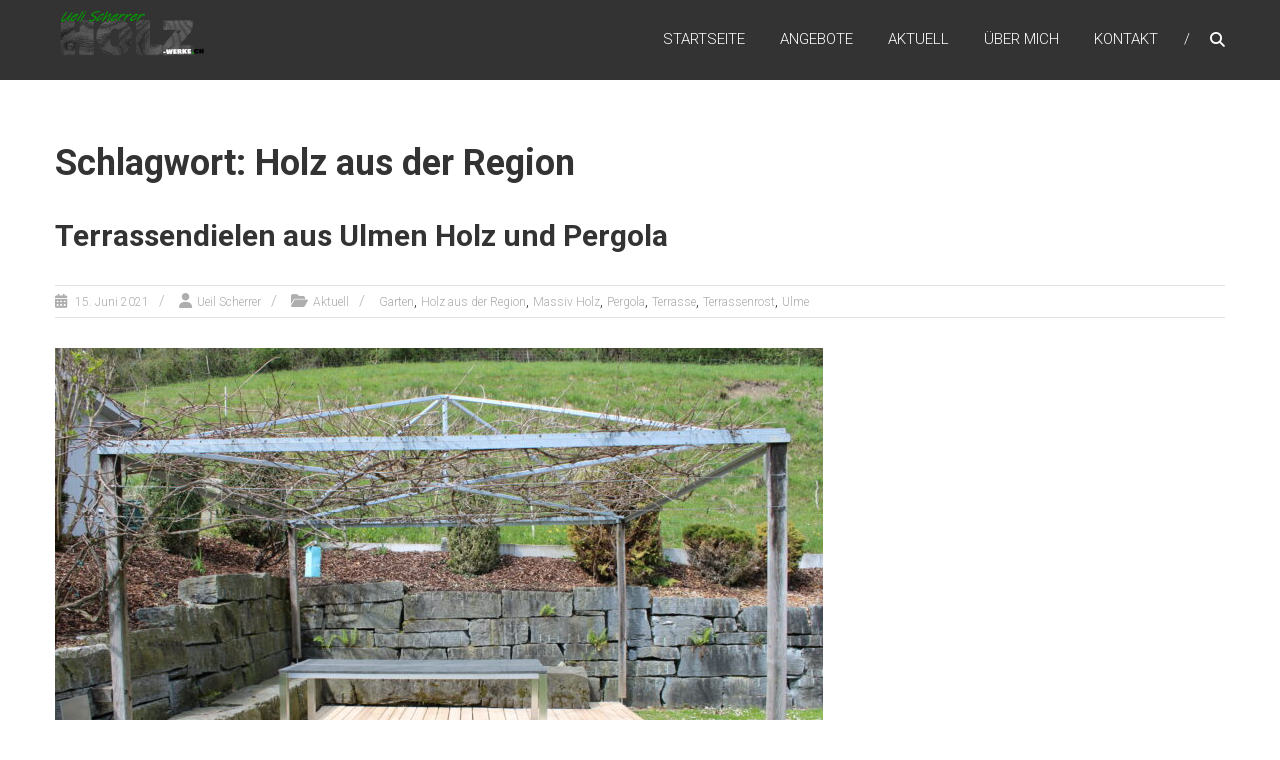

--- FILE ---
content_type: text/html; charset=UTF-8
request_url: https://holz-werke.ch/tag/holz-aus-der-region/
body_size: 10016
content:
<!DOCTYPE html>
<html lang="de">
<head>
	<meta charset="UTF-8" />
	<meta name="viewport" content="width=device-width, initial-scale=1">
	<link rel="profile" href="https://gmpg.org/xfn/11" />
	<meta name='robots' content='index, follow, max-image-preview:large, max-snippet:-1, max-video-preview:-1' />
	<style>img:is([sizes="auto" i], [sizes^="auto," i]) { contain-intrinsic-size: 3000px 1500px }</style>
	
	<!-- This site is optimized with the Yoast SEO plugin v25.5 - https://yoast.com/wordpress/plugins/seo/ -->
	<title>Holz aus der Region Archive - Ueli Scherrer Holz-Werke.ch</title>
	<link rel="canonical" href="https://holz-werke.ch/tag/holz-aus-der-region/" />
	<meta property="og:locale" content="de_DE" />
	<meta property="og:type" content="article" />
	<meta property="og:title" content="Holz aus der Region Archive - Ueli Scherrer Holz-Werke.ch" />
	<meta property="og:url" content="https://holz-werke.ch/tag/holz-aus-der-region/" />
	<meta property="og:site_name" content="Ueli Scherrer Holz-Werke.ch" />
	<meta name="twitter:card" content="summary_large_image" />
	<script type="application/ld+json" class="yoast-schema-graph">{"@context":"https://schema.org","@graph":[{"@type":"CollectionPage","@id":"https://holz-werke.ch/tag/holz-aus-der-region/","url":"https://holz-werke.ch/tag/holz-aus-der-region/","name":"Holz aus der Region Archive - Ueli Scherrer Holz-Werke.ch","isPartOf":{"@id":"https://holz-werke.ch/#website"},"primaryImageOfPage":{"@id":"https://holz-werke.ch/tag/holz-aus-der-region/#primaryimage"},"image":{"@id":"https://holz-werke.ch/tag/holz-aus-der-region/#primaryimage"},"thumbnailUrl":"https://holz-werke.ch/wp-content/uploads/2022/01/IMG_1162-scaled.jpg","breadcrumb":{"@id":"https://holz-werke.ch/tag/holz-aus-der-region/#breadcrumb"},"inLanguage":"de"},{"@type":"ImageObject","inLanguage":"de","@id":"https://holz-werke.ch/tag/holz-aus-der-region/#primaryimage","url":"https://holz-werke.ch/wp-content/uploads/2022/01/IMG_1162-scaled.jpg","contentUrl":"https://holz-werke.ch/wp-content/uploads/2022/01/IMG_1162-scaled.jpg","width":2560,"height":1707,"caption":"Terrassendielen aus Schweizer Ulmen Holz mit Pergola"},{"@type":"BreadcrumbList","@id":"https://holz-werke.ch/tag/holz-aus-der-region/#breadcrumb","itemListElement":[{"@type":"ListItem","position":1,"name":"Startseite","item":"https://holz-werke.ch/"},{"@type":"ListItem","position":2,"name":"Holz aus der Region"}]},{"@type":"WebSite","@id":"https://holz-werke.ch/#website","url":"https://holz-werke.ch/","name":"Ueli Scherrer Holzwerke","description":"Zimmerei Schreinerei","publisher":{"@id":"https://holz-werke.ch/#organization"},"potentialAction":[{"@type":"SearchAction","target":{"@type":"EntryPoint","urlTemplate":"https://holz-werke.ch/?s={search_term_string}"},"query-input":{"@type":"PropertyValueSpecification","valueRequired":true,"valueName":"search_term_string"}}],"inLanguage":"de"},{"@type":"Organization","@id":"https://holz-werke.ch/#organization","name":"holz-werke","url":"https://holz-werke.ch/","logo":{"@type":"ImageObject","inLanguage":"de","@id":"https://holz-werke.ch/#/schema/logo/image/","url":"https://holz-werke.ch/wp-content/uploads/2019/10/Logo_Holzwerke.ch_5000x.jpg","contentUrl":"https://holz-werke.ch/wp-content/uploads/2019/10/Logo_Holzwerke.ch_5000x.jpg","width":2000,"height":614,"caption":"holz-werke"},"image":{"@id":"https://holz-werke.ch/#/schema/logo/image/"}}]}</script>
	<!-- / Yoast SEO plugin. -->


<link rel='dns-prefetch' href='//fonts.googleapis.com' />
<link rel="alternate" type="application/rss+xml" title="Ueli Scherrer Holz-Werke.ch &raquo; Feed" href="https://holz-werke.ch/feed/" />
<link rel="alternate" type="application/rss+xml" title="Ueli Scherrer Holz-Werke.ch &raquo; Kommentar-Feed" href="https://holz-werke.ch/comments/feed/" />
<link rel="alternate" type="application/rss+xml" title="Ueli Scherrer Holz-Werke.ch &raquo; Holz aus der Region Schlagwort-Feed" href="https://holz-werke.ch/tag/holz-aus-der-region/feed/" />
<script type="text/javascript">
/* <![CDATA[ */
window._wpemojiSettings = {"baseUrl":"https:\/\/s.w.org\/images\/core\/emoji\/16.0.1\/72x72\/","ext":".png","svgUrl":"https:\/\/s.w.org\/images\/core\/emoji\/16.0.1\/svg\/","svgExt":".svg","source":{"concatemoji":"https:\/\/holz-werke.ch\/wp-includes\/js\/wp-emoji-release.min.js?ver=6.8.3"}};
/*! This file is auto-generated */
!function(s,n){var o,i,e;function c(e){try{var t={supportTests:e,timestamp:(new Date).valueOf()};sessionStorage.setItem(o,JSON.stringify(t))}catch(e){}}function p(e,t,n){e.clearRect(0,0,e.canvas.width,e.canvas.height),e.fillText(t,0,0);var t=new Uint32Array(e.getImageData(0,0,e.canvas.width,e.canvas.height).data),a=(e.clearRect(0,0,e.canvas.width,e.canvas.height),e.fillText(n,0,0),new Uint32Array(e.getImageData(0,0,e.canvas.width,e.canvas.height).data));return t.every(function(e,t){return e===a[t]})}function u(e,t){e.clearRect(0,0,e.canvas.width,e.canvas.height),e.fillText(t,0,0);for(var n=e.getImageData(16,16,1,1),a=0;a<n.data.length;a++)if(0!==n.data[a])return!1;return!0}function f(e,t,n,a){switch(t){case"flag":return n(e,"\ud83c\udff3\ufe0f\u200d\u26a7\ufe0f","\ud83c\udff3\ufe0f\u200b\u26a7\ufe0f")?!1:!n(e,"\ud83c\udde8\ud83c\uddf6","\ud83c\udde8\u200b\ud83c\uddf6")&&!n(e,"\ud83c\udff4\udb40\udc67\udb40\udc62\udb40\udc65\udb40\udc6e\udb40\udc67\udb40\udc7f","\ud83c\udff4\u200b\udb40\udc67\u200b\udb40\udc62\u200b\udb40\udc65\u200b\udb40\udc6e\u200b\udb40\udc67\u200b\udb40\udc7f");case"emoji":return!a(e,"\ud83e\udedf")}return!1}function g(e,t,n,a){var r="undefined"!=typeof WorkerGlobalScope&&self instanceof WorkerGlobalScope?new OffscreenCanvas(300,150):s.createElement("canvas"),o=r.getContext("2d",{willReadFrequently:!0}),i=(o.textBaseline="top",o.font="600 32px Arial",{});return e.forEach(function(e){i[e]=t(o,e,n,a)}),i}function t(e){var t=s.createElement("script");t.src=e,t.defer=!0,s.head.appendChild(t)}"undefined"!=typeof Promise&&(o="wpEmojiSettingsSupports",i=["flag","emoji"],n.supports={everything:!0,everythingExceptFlag:!0},e=new Promise(function(e){s.addEventListener("DOMContentLoaded",e,{once:!0})}),new Promise(function(t){var n=function(){try{var e=JSON.parse(sessionStorage.getItem(o));if("object"==typeof e&&"number"==typeof e.timestamp&&(new Date).valueOf()<e.timestamp+604800&&"object"==typeof e.supportTests)return e.supportTests}catch(e){}return null}();if(!n){if("undefined"!=typeof Worker&&"undefined"!=typeof OffscreenCanvas&&"undefined"!=typeof URL&&URL.createObjectURL&&"undefined"!=typeof Blob)try{var e="postMessage("+g.toString()+"("+[JSON.stringify(i),f.toString(),p.toString(),u.toString()].join(",")+"));",a=new Blob([e],{type:"text/javascript"}),r=new Worker(URL.createObjectURL(a),{name:"wpTestEmojiSupports"});return void(r.onmessage=function(e){c(n=e.data),r.terminate(),t(n)})}catch(e){}c(n=g(i,f,p,u))}t(n)}).then(function(e){for(var t in e)n.supports[t]=e[t],n.supports.everything=n.supports.everything&&n.supports[t],"flag"!==t&&(n.supports.everythingExceptFlag=n.supports.everythingExceptFlag&&n.supports[t]);n.supports.everythingExceptFlag=n.supports.everythingExceptFlag&&!n.supports.flag,n.DOMReady=!1,n.readyCallback=function(){n.DOMReady=!0}}).then(function(){return e}).then(function(){var e;n.supports.everything||(n.readyCallback(),(e=n.source||{}).concatemoji?t(e.concatemoji):e.wpemoji&&e.twemoji&&(t(e.twemoji),t(e.wpemoji)))}))}((window,document),window._wpemojiSettings);
/* ]]> */
</script>
<style id='wp-emoji-styles-inline-css' type='text/css'>

	img.wp-smiley, img.emoji {
		display: inline !important;
		border: none !important;
		box-shadow: none !important;
		height: 1em !important;
		width: 1em !important;
		margin: 0 0.07em !important;
		vertical-align: -0.1em !important;
		background: none !important;
		padding: 0 !important;
	}
</style>
<link rel='stylesheet' id='wp-block-library-css' href='https://holz-werke.ch/wp-includes/css/dist/block-library/style.min.css?ver=6.8.3' type='text/css' media='all' />
<style id='wp-block-library-theme-inline-css' type='text/css'>
.wp-block-audio :where(figcaption){color:#555;font-size:13px;text-align:center}.is-dark-theme .wp-block-audio :where(figcaption){color:#ffffffa6}.wp-block-audio{margin:0 0 1em}.wp-block-code{border:1px solid #ccc;border-radius:4px;font-family:Menlo,Consolas,monaco,monospace;padding:.8em 1em}.wp-block-embed :where(figcaption){color:#555;font-size:13px;text-align:center}.is-dark-theme .wp-block-embed :where(figcaption){color:#ffffffa6}.wp-block-embed{margin:0 0 1em}.blocks-gallery-caption{color:#555;font-size:13px;text-align:center}.is-dark-theme .blocks-gallery-caption{color:#ffffffa6}:root :where(.wp-block-image figcaption){color:#555;font-size:13px;text-align:center}.is-dark-theme :root :where(.wp-block-image figcaption){color:#ffffffa6}.wp-block-image{margin:0 0 1em}.wp-block-pullquote{border-bottom:4px solid;border-top:4px solid;color:currentColor;margin-bottom:1.75em}.wp-block-pullquote cite,.wp-block-pullquote footer,.wp-block-pullquote__citation{color:currentColor;font-size:.8125em;font-style:normal;text-transform:uppercase}.wp-block-quote{border-left:.25em solid;margin:0 0 1.75em;padding-left:1em}.wp-block-quote cite,.wp-block-quote footer{color:currentColor;font-size:.8125em;font-style:normal;position:relative}.wp-block-quote:where(.has-text-align-right){border-left:none;border-right:.25em solid;padding-left:0;padding-right:1em}.wp-block-quote:where(.has-text-align-center){border:none;padding-left:0}.wp-block-quote.is-large,.wp-block-quote.is-style-large,.wp-block-quote:where(.is-style-plain){border:none}.wp-block-search .wp-block-search__label{font-weight:700}.wp-block-search__button{border:1px solid #ccc;padding:.375em .625em}:where(.wp-block-group.has-background){padding:1.25em 2.375em}.wp-block-separator.has-css-opacity{opacity:.4}.wp-block-separator{border:none;border-bottom:2px solid;margin-left:auto;margin-right:auto}.wp-block-separator.has-alpha-channel-opacity{opacity:1}.wp-block-separator:not(.is-style-wide):not(.is-style-dots){width:100px}.wp-block-separator.has-background:not(.is-style-dots){border-bottom:none;height:1px}.wp-block-separator.has-background:not(.is-style-wide):not(.is-style-dots){height:2px}.wp-block-table{margin:0 0 1em}.wp-block-table td,.wp-block-table th{word-break:normal}.wp-block-table :where(figcaption){color:#555;font-size:13px;text-align:center}.is-dark-theme .wp-block-table :where(figcaption){color:#ffffffa6}.wp-block-video :where(figcaption){color:#555;font-size:13px;text-align:center}.is-dark-theme .wp-block-video :where(figcaption){color:#ffffffa6}.wp-block-video{margin:0 0 1em}:root :where(.wp-block-template-part.has-background){margin-bottom:0;margin-top:0;padding:1.25em 2.375em}
</style>
<style id='classic-theme-styles-inline-css' type='text/css'>
/*! This file is auto-generated */
.wp-block-button__link{color:#fff;background-color:#32373c;border-radius:9999px;box-shadow:none;text-decoration:none;padding:calc(.667em + 2px) calc(1.333em + 2px);font-size:1.125em}.wp-block-file__button{background:#32373c;color:#fff;text-decoration:none}
</style>
<style id='global-styles-inline-css' type='text/css'>
:root{--wp--preset--aspect-ratio--square: 1;--wp--preset--aspect-ratio--4-3: 4/3;--wp--preset--aspect-ratio--3-4: 3/4;--wp--preset--aspect-ratio--3-2: 3/2;--wp--preset--aspect-ratio--2-3: 2/3;--wp--preset--aspect-ratio--16-9: 16/9;--wp--preset--aspect-ratio--9-16: 9/16;--wp--preset--color--black: #000000;--wp--preset--color--cyan-bluish-gray: #abb8c3;--wp--preset--color--white: #ffffff;--wp--preset--color--pale-pink: #f78da7;--wp--preset--color--vivid-red: #cf2e2e;--wp--preset--color--luminous-vivid-orange: #ff6900;--wp--preset--color--luminous-vivid-amber: #fcb900;--wp--preset--color--light-green-cyan: #7bdcb5;--wp--preset--color--vivid-green-cyan: #00d084;--wp--preset--color--pale-cyan-blue: #8ed1fc;--wp--preset--color--vivid-cyan-blue: #0693e3;--wp--preset--color--vivid-purple: #9b51e0;--wp--preset--gradient--vivid-cyan-blue-to-vivid-purple: linear-gradient(135deg,rgba(6,147,227,1) 0%,rgb(155,81,224) 100%);--wp--preset--gradient--light-green-cyan-to-vivid-green-cyan: linear-gradient(135deg,rgb(122,220,180) 0%,rgb(0,208,130) 100%);--wp--preset--gradient--luminous-vivid-amber-to-luminous-vivid-orange: linear-gradient(135deg,rgba(252,185,0,1) 0%,rgba(255,105,0,1) 100%);--wp--preset--gradient--luminous-vivid-orange-to-vivid-red: linear-gradient(135deg,rgba(255,105,0,1) 0%,rgb(207,46,46) 100%);--wp--preset--gradient--very-light-gray-to-cyan-bluish-gray: linear-gradient(135deg,rgb(238,238,238) 0%,rgb(169,184,195) 100%);--wp--preset--gradient--cool-to-warm-spectrum: linear-gradient(135deg,rgb(74,234,220) 0%,rgb(151,120,209) 20%,rgb(207,42,186) 40%,rgb(238,44,130) 60%,rgb(251,105,98) 80%,rgb(254,248,76) 100%);--wp--preset--gradient--blush-light-purple: linear-gradient(135deg,rgb(255,206,236) 0%,rgb(152,150,240) 100%);--wp--preset--gradient--blush-bordeaux: linear-gradient(135deg,rgb(254,205,165) 0%,rgb(254,45,45) 50%,rgb(107,0,62) 100%);--wp--preset--gradient--luminous-dusk: linear-gradient(135deg,rgb(255,203,112) 0%,rgb(199,81,192) 50%,rgb(65,88,208) 100%);--wp--preset--gradient--pale-ocean: linear-gradient(135deg,rgb(255,245,203) 0%,rgb(182,227,212) 50%,rgb(51,167,181) 100%);--wp--preset--gradient--electric-grass: linear-gradient(135deg,rgb(202,248,128) 0%,rgb(113,206,126) 100%);--wp--preset--gradient--midnight: linear-gradient(135deg,rgb(2,3,129) 0%,rgb(40,116,252) 100%);--wp--preset--font-size--small: 13px;--wp--preset--font-size--medium: 20px;--wp--preset--font-size--large: 36px;--wp--preset--font-size--x-large: 42px;--wp--preset--spacing--20: 0.44rem;--wp--preset--spacing--30: 0.67rem;--wp--preset--spacing--40: 1rem;--wp--preset--spacing--50: 1.5rem;--wp--preset--spacing--60: 2.25rem;--wp--preset--spacing--70: 3.38rem;--wp--preset--spacing--80: 5.06rem;--wp--preset--shadow--natural: 6px 6px 9px rgba(0, 0, 0, 0.2);--wp--preset--shadow--deep: 12px 12px 50px rgba(0, 0, 0, 0.4);--wp--preset--shadow--sharp: 6px 6px 0px rgba(0, 0, 0, 0.2);--wp--preset--shadow--outlined: 6px 6px 0px -3px rgba(255, 255, 255, 1), 6px 6px rgba(0, 0, 0, 1);--wp--preset--shadow--crisp: 6px 6px 0px rgba(0, 0, 0, 1);}:where(.is-layout-flex){gap: 0.5em;}:where(.is-layout-grid){gap: 0.5em;}body .is-layout-flex{display: flex;}.is-layout-flex{flex-wrap: wrap;align-items: center;}.is-layout-flex > :is(*, div){margin: 0;}body .is-layout-grid{display: grid;}.is-layout-grid > :is(*, div){margin: 0;}:where(.wp-block-columns.is-layout-flex){gap: 2em;}:where(.wp-block-columns.is-layout-grid){gap: 2em;}:where(.wp-block-post-template.is-layout-flex){gap: 1.25em;}:where(.wp-block-post-template.is-layout-grid){gap: 1.25em;}.has-black-color{color: var(--wp--preset--color--black) !important;}.has-cyan-bluish-gray-color{color: var(--wp--preset--color--cyan-bluish-gray) !important;}.has-white-color{color: var(--wp--preset--color--white) !important;}.has-pale-pink-color{color: var(--wp--preset--color--pale-pink) !important;}.has-vivid-red-color{color: var(--wp--preset--color--vivid-red) !important;}.has-luminous-vivid-orange-color{color: var(--wp--preset--color--luminous-vivid-orange) !important;}.has-luminous-vivid-amber-color{color: var(--wp--preset--color--luminous-vivid-amber) !important;}.has-light-green-cyan-color{color: var(--wp--preset--color--light-green-cyan) !important;}.has-vivid-green-cyan-color{color: var(--wp--preset--color--vivid-green-cyan) !important;}.has-pale-cyan-blue-color{color: var(--wp--preset--color--pale-cyan-blue) !important;}.has-vivid-cyan-blue-color{color: var(--wp--preset--color--vivid-cyan-blue) !important;}.has-vivid-purple-color{color: var(--wp--preset--color--vivid-purple) !important;}.has-black-background-color{background-color: var(--wp--preset--color--black) !important;}.has-cyan-bluish-gray-background-color{background-color: var(--wp--preset--color--cyan-bluish-gray) !important;}.has-white-background-color{background-color: var(--wp--preset--color--white) !important;}.has-pale-pink-background-color{background-color: var(--wp--preset--color--pale-pink) !important;}.has-vivid-red-background-color{background-color: var(--wp--preset--color--vivid-red) !important;}.has-luminous-vivid-orange-background-color{background-color: var(--wp--preset--color--luminous-vivid-orange) !important;}.has-luminous-vivid-amber-background-color{background-color: var(--wp--preset--color--luminous-vivid-amber) !important;}.has-light-green-cyan-background-color{background-color: var(--wp--preset--color--light-green-cyan) !important;}.has-vivid-green-cyan-background-color{background-color: var(--wp--preset--color--vivid-green-cyan) !important;}.has-pale-cyan-blue-background-color{background-color: var(--wp--preset--color--pale-cyan-blue) !important;}.has-vivid-cyan-blue-background-color{background-color: var(--wp--preset--color--vivid-cyan-blue) !important;}.has-vivid-purple-background-color{background-color: var(--wp--preset--color--vivid-purple) !important;}.has-black-border-color{border-color: var(--wp--preset--color--black) !important;}.has-cyan-bluish-gray-border-color{border-color: var(--wp--preset--color--cyan-bluish-gray) !important;}.has-white-border-color{border-color: var(--wp--preset--color--white) !important;}.has-pale-pink-border-color{border-color: var(--wp--preset--color--pale-pink) !important;}.has-vivid-red-border-color{border-color: var(--wp--preset--color--vivid-red) !important;}.has-luminous-vivid-orange-border-color{border-color: var(--wp--preset--color--luminous-vivid-orange) !important;}.has-luminous-vivid-amber-border-color{border-color: var(--wp--preset--color--luminous-vivid-amber) !important;}.has-light-green-cyan-border-color{border-color: var(--wp--preset--color--light-green-cyan) !important;}.has-vivid-green-cyan-border-color{border-color: var(--wp--preset--color--vivid-green-cyan) !important;}.has-pale-cyan-blue-border-color{border-color: var(--wp--preset--color--pale-cyan-blue) !important;}.has-vivid-cyan-blue-border-color{border-color: var(--wp--preset--color--vivid-cyan-blue) !important;}.has-vivid-purple-border-color{border-color: var(--wp--preset--color--vivid-purple) !important;}.has-vivid-cyan-blue-to-vivid-purple-gradient-background{background: var(--wp--preset--gradient--vivid-cyan-blue-to-vivid-purple) !important;}.has-light-green-cyan-to-vivid-green-cyan-gradient-background{background: var(--wp--preset--gradient--light-green-cyan-to-vivid-green-cyan) !important;}.has-luminous-vivid-amber-to-luminous-vivid-orange-gradient-background{background: var(--wp--preset--gradient--luminous-vivid-amber-to-luminous-vivid-orange) !important;}.has-luminous-vivid-orange-to-vivid-red-gradient-background{background: var(--wp--preset--gradient--luminous-vivid-orange-to-vivid-red) !important;}.has-very-light-gray-to-cyan-bluish-gray-gradient-background{background: var(--wp--preset--gradient--very-light-gray-to-cyan-bluish-gray) !important;}.has-cool-to-warm-spectrum-gradient-background{background: var(--wp--preset--gradient--cool-to-warm-spectrum) !important;}.has-blush-light-purple-gradient-background{background: var(--wp--preset--gradient--blush-light-purple) !important;}.has-blush-bordeaux-gradient-background{background: var(--wp--preset--gradient--blush-bordeaux) !important;}.has-luminous-dusk-gradient-background{background: var(--wp--preset--gradient--luminous-dusk) !important;}.has-pale-ocean-gradient-background{background: var(--wp--preset--gradient--pale-ocean) !important;}.has-electric-grass-gradient-background{background: var(--wp--preset--gradient--electric-grass) !important;}.has-midnight-gradient-background{background: var(--wp--preset--gradient--midnight) !important;}.has-small-font-size{font-size: var(--wp--preset--font-size--small) !important;}.has-medium-font-size{font-size: var(--wp--preset--font-size--medium) !important;}.has-large-font-size{font-size: var(--wp--preset--font-size--large) !important;}.has-x-large-font-size{font-size: var(--wp--preset--font-size--x-large) !important;}
:where(.wp-block-post-template.is-layout-flex){gap: 1.25em;}:where(.wp-block-post-template.is-layout-grid){gap: 1.25em;}
:where(.wp-block-columns.is-layout-flex){gap: 2em;}:where(.wp-block-columns.is-layout-grid){gap: 2em;}
:root :where(.wp-block-pullquote){font-size: 1.5em;line-height: 1.6;}
</style>
<link rel='stylesheet' id='contact-form-7-css' href='https://holz-werke.ch/wp-content/plugins/contact-form-7/includes/css/styles.css?ver=6.1' type='text/css' media='all' />
<link rel='stylesheet' id='dashicons-css' href='https://holz-werke.ch/wp-includes/css/dashicons.min.css?ver=6.8.3' type='text/css' media='all' />
<link rel='stylesheet' id='everest-forms-general-css' href='https://holz-werke.ch/wp-content/plugins/everest-forms/assets/css/everest-forms.css?ver=3.3.0' type='text/css' media='all' />
<link rel='stylesheet' id='jquery-intl-tel-input-css' href='https://holz-werke.ch/wp-content/plugins/everest-forms/assets/css/intlTelInput.css?ver=3.3.0' type='text/css' media='all' />
<link rel='stylesheet' id='himalayas-google-fonts-css' href='//fonts.googleapis.com/css?family=Crimson+Text%3A700%7CRoboto%3A400%2C700%2C900%2C300&#038;display=swap&#038;ver=6.8.3' type='text/css' media='all' />
<link rel='stylesheet' id='font-awesome-4-css' href='https://holz-werke.ch/wp-content/themes/himalayas/font-awesome/css/v4-shims.min.css?ver=4.7.0' type='text/css' media='all' />
<link rel='stylesheet' id='font-awesome-all-css' href='https://holz-werke.ch/wp-content/themes/himalayas/font-awesome/css/all.min.css?ver=6.7.2' type='text/css' media='all' />
<link rel='stylesheet' id='font-awesome-solid-css' href='https://holz-werke.ch/wp-content/themes/himalayas/font-awesome/css/solid.min.css?ver=6.7.2' type='text/css' media='all' />
<link rel='stylesheet' id='font-awesome-regular-css' href='https://holz-werke.ch/wp-content/themes/himalayas/font-awesome/css/regular.min.css?ver=6.7.2' type='text/css' media='all' />
<link rel='stylesheet' id='font-awesome-brands-css' href='https://holz-werke.ch/wp-content/themes/himalayas/font-awesome/css/brands.min.css?ver=6.7.2' type='text/css' media='all' />
<link rel='stylesheet' id='himalayas-style-css' href='https://holz-werke.ch/wp-content/themes/himalayas/style.css?ver=6.8.3' type='text/css' media='all' />
<link rel='stylesheet' id='himalayas-featured-image-popup-css-css' href='https://holz-werke.ch/wp-content/themes/himalayas/js/magnific-popup/magnific-popup.css?ver=1.0.0' type='text/css' media='all' />
<script type="text/javascript" src="https://holz-werke.ch/wp-includes/js/jquery/jquery.min.js?ver=3.7.1" id="jquery-core-js"></script>
<script type="text/javascript" src="https://holz-werke.ch/wp-includes/js/jquery/jquery-migrate.min.js?ver=3.4.1" id="jquery-migrate-js"></script>
<link rel="https://api.w.org/" href="https://holz-werke.ch/wp-json/" /><link rel="alternate" title="JSON" type="application/json" href="https://holz-werke.ch/wp-json/wp/v2/tags/69" /><link rel="EditURI" type="application/rsd+xml" title="RSD" href="https://holz-werke.ch/xmlrpc.php?rsd" />
<meta name="generator" content="WordPress 6.8.3" />
<meta name="generator" content="Everest Forms 3.3.0" />
<link rel="icon" href="https://holz-werke.ch/wp-content/uploads/2019/11/cropped-Icon-32x32.png" sizes="32x32" />
<link rel="icon" href="https://holz-werke.ch/wp-content/uploads/2019/11/cropped-Icon-192x192.png" sizes="192x192" />
<link rel="apple-touch-icon" href="https://holz-werke.ch/wp-content/uploads/2019/11/cropped-Icon-180x180.png" />
<meta name="msapplication-TileImage" content="https://holz-werke.ch/wp-content/uploads/2019/11/cropped-Icon-270x270.png" />
		<style type="text/css"> .about-btn a:hover,.bttn:hover,.icon-img-wrap:hover,.navigation .nav-links a:hover,.service_icon_class .image-wrap:hover i,.slider-readmore:before,.subscribe-form .subscribe-submit .subscribe-btn,button,input[type=button]:hover,input[type=reset]:hover,input[type=submit]:hover,.contact-form-wrapper input[type=submit],.default-wp-page a:hover,.team-desc-wrapper{background:#4fad1d}a, .cta-text-btn:hover,.blog-readmore:hover, .entry-meta a:hover,.entry-meta > span:hover::before,#content .comments-area article header cite a:hover, #content .comments-area a.comment-edit-link:hover, #content .comments-area a.comment-permalink:hover,.comment .comment-reply-link:hover{color:#4fad1d}.comments-area .comment-author-link span{background-color:#4fad1d}.slider-readmore:hover{border:1px solid #4fad1d}.icon-wrap:hover,.image-wrap:hover,.port-link a:hover{border-color:#4fad1d}.main-title:after,.main-title:before{border-top:2px solid #4fad1d}.blog-view,.port-link a:hover{background:#4fad1d}.port-title-wrapper .port-desc{color:#4fad1d}#top-footer a:hover,.blog-title a:hover,.entry-title a:hover,.footer-nav li a:hover,.footer-social a:hover,.widget ul li a:hover,.widget ul li:hover:before{color:#4fad1d}.scrollup{background-color:#4fad1d}#stick-navigation li.current-one-page-item a,#stick-navigation li:hover a,.blog-hover-link a:hover,.entry-btn .btn:hover{background:#4fad1d}#secondary .widget-title:after,#top-footer .widget-title:after{background:#4fad1d}.widget-tags a:hover,.sub-toggle{background:#4fad1d;border:1px solid #4fad1d}#site-navigation .menu li.current-one-page-item > a,#site-navigation .menu li:hover > a,.about-title a:hover,.caption-title a:hover,.header-wrapper.no-slider #site-navigation .menu li.current-one-page-item > a,.header-wrapper.no-slider #site-navigation .menu li:hover > a,.header-wrapper.no-slider .search-icon:hover,.header-wrapper.stick #site-navigation .menu li.current-one-page-item > a,.header-wrapper.stick #site-navigation .menu li:hover > a,.header-wrapper.stick .search-icon:hover,.scroll-down,.search-icon:hover,.service-title a:hover,.service-read-more:hover,.num-404,blog-readmore:hover{color:#4fad1d}.error{background:#4fad1d}.blog-view:hover,.scrollup:hover,.contact-form-wrapper input[type="submit"]:hover{background:#278500}.blog-view{border-color:#278500}.posted-date span a:hover, .copyright-text a:hover,.contact-content a:hover,.logged-in-as a:hover, .logged-in-as a hover{color:#278500}.widget_call_to_action_block .parallax-overlay,.search-box,.scrollup,.sub-toggle:hover{background-color:rgba(79,173,29, 0.85)}.author-box{border:1px solid #4fad1d}</style>
				<style type="text/css" id="wp-custom-css">
			
.wpcf7 {
 
background: #ffffff;
 
color: #111111;
 
}

.wpcf7-form {
 
margin-left: 25px;
 
margin-right: 25px;
 
margin-top: px;
}

.wpcf7-textarea {
 
width: 85%;
 
}

.wpcf7 input {
 
width: 85%;
 
}

.wpcf7-text {
width: 85%;
}

#customized-field {
 
color: #ffffff;
 
border: 1px solid #333333;
 
}		</style>
		</head>

<body class="archive tag tag-holz-aus-der-region tag-69 wp-custom-logo wp-embed-responsive wp-theme-himalayas everest-forms-no-js stick  non-transparent">


<div id="page" class="hfeed site">
	<a class="skip-link screen-reader-text" href="#content">Zum Inhalt springen</a>

	
	<header id="masthead" class="site-header clearfix" role="banner">
		<div class="header-wrapper clearfix">
			<div class="tg-container">

				
					<div class="logo">

						<a href="https://holz-werke.ch/" class="custom-logo-link" rel="home"><img width="150" height="46" src="https://holz-werke.ch/wp-content/uploads/2019/11/cropped-Logo_Holzwerke.ch_150x.png" class="custom-logo" alt="Ueli Scherrer Holz-Werke.ch" decoding="async" /></a>
					</div> <!-- logo-end -->
								<div id="header-text" class="screen-reader-text">
											<h3 id="site-title">
							<a href="https://holz-werke.ch/" title="Ueli Scherrer Holz-Werke.ch" rel="home">Ueli Scherrer Holz-Werke.ch</a>
						</h3>
											<p id="site-description">Zimmerei Schreinerei</p>
									</div><!-- #header-text -->

				<div class="menu-search-wrapper">

					<div class="home-search">

						<div class="search-icon">
							<i class="fa fa-search"> </i>
						</div>

						<div class="search-box">
							<div class="close"> &times;</div>
							<form role="search" method="get" class="searchform" action="https://holz-werke.ch/">
	<input type="search" class="search-field" placeholder="Suchen …" value="" name="s">
	<button type="submit" class="searchsubmit" name="submit" value="Suchen"><i class="fa fa-search"></i></button>
</form>						</div>
					</div> <!-- home-search-end -->

					<nav id="site-navigation" class="main-navigation" role="navigation">
						<span class="menu-toggle hide"></span>
						<div class="menu-primary-container"><ul id="menu-hauptmenu" class="menu"><li id="menu-item-1174" class="menu-item menu-item-type-custom menu-item-object-custom menu-item-1174"><a href="http://www.holz-werke.ch">Startseite</a></li>
<li id="menu-item-277" class="menu-item menu-item-type-custom menu-item-object-custom menu-item-home menu-item-277"><a href="http://holz-werke.ch/#Angebote">Angebote</a></li>
<li id="menu-item-275" class="menu-item menu-item-type-custom menu-item-object-custom menu-item-home menu-item-275"><a href="http://holz-werke.ch/#Aktuell">Aktuell</a></li>
<li id="menu-item-274" class="menu-item menu-item-type-custom menu-item-object-custom menu-item-home menu-item-274"><a href="http://holz-werke.ch/#me">Über mich</a></li>
<li id="menu-item-276" class="menu-item menu-item-type-custom menu-item-object-custom menu-item-home menu-item-276"><a href="http://holz-werke.ch/#Kontakt">Kontakt</a></li>
</ul></div>					</nav> <!-- nav-end -->
				</div> <!-- Menu-search-wrapper end -->
			</div><!-- tg-container -->
		</div><!-- header-wrapepr end -->

		
			</header>

		
	
	<div id="content" class="site-content">
		<main id="main" class="clearfix no-sidebar-full-width">
			<div class="tg-container">
				<div id="primary" class="content-area">

					
						<header class="page-header">
							<h1 class="page-title">Schlagwort: Holz aus der Region</h1>						</header><!-- .page-header -->

						
<article id="post-2215" class="post-2215 post type-post status-publish format-standard has-post-thumbnail hentry category-aktuell tag-garten tag-holz-aus-der-region tag-massiv-holz-2 tag-pergola tag-terrasse tag-terrassenrost tag-ulme">
   <h2 class="entry-title"><a href="https://holz-werke.ch/terrassendielen-aus-ulmen-holz/aktuell/" title="Terrassendielen aus Ulmen Holz und Pergola">Terrassendielen aus Ulmen Holz und Pergola</a></h2><div class="entry-meta"><span class="posted-on"><a href="https://holz-werke.ch/terrassendielen-aus-ulmen-holz/aktuell/" title="6:33" rel="bookmark"> <time class="entry-date published" datetime="2021-06-15T19:42:04+00:00">15. Juni 2021</time><time class="updated" datetime="2022-01-27T20:49:42+00:00">27. Januar 2022</time></a></span>
			<span class="byline author vcard"><a href="https://holz-werke.ch/author/ueli-scherrer/" title="Ueil Scherrer">Ueil Scherrer</a></span>

							<span class="cat-links"><a href="https://holz-werke.ch/category/aktuell/" rel="category tag">Aktuell</a></span>
				<span class="tag-links"><a href="https://holz-werke.ch/tag/garten/" rel="tag">Garten</a>, <a href="https://holz-werke.ch/tag/holz-aus-der-region/" rel="tag">Holz aus der Region</a>, <a href="https://holz-werke.ch/tag/massiv-holz-2/" rel="tag">Massiv Holz</a>, <a href="https://holz-werke.ch/tag/pergola/" rel="tag">Pergola</a>, <a href="https://holz-werke.ch/tag/terrasse/" rel="tag">Terrasse</a>, <a href="https://holz-werke.ch/tag/terrassenrost/" rel="tag">Terrassenrost</a>, <a href="https://holz-werke.ch/tag/ulme/" rel="tag">Ulme</a></span></div>	         <div class="entry-thumbnail">
         <img width="768" height="512" src="https://holz-werke.ch/wp-content/uploads/2022/01/IMG_1162-scaled.jpg" class="attachment-himalayas-featured-post size-himalayas-featured-post wp-post-image" alt="Terrassendielen aus Schweizer Ulmen Holz mit Pergola" title="Terrassendielen aus Ulmen Holz und Pergola" decoding="async" fetchpriority="high" srcset="https://holz-werke.ch/wp-content/uploads/2022/01/IMG_1162-scaled.jpg 2560w, https://holz-werke.ch/wp-content/uploads/2022/01/IMG_1162-300x200.jpg 300w, https://holz-werke.ch/wp-content/uploads/2022/01/IMG_1162-1024x683.jpg 1024w, https://holz-werke.ch/wp-content/uploads/2022/01/IMG_1162-768x512.jpg 768w" sizes="(max-width: 768px) 100vw, 768px" />
         <div class="blog-hover-effect">
            <div class="blog-hover-link">
               <a class="image-popup" href="https://holz-werke.ch/wp-content/uploads/2022/01/IMG_1162-scaled.jpg" class="blog-link blog-img-zoom"> <i class="fa fa-search-plus"> </i> </a>
               <a href="https://holz-werke.ch/terrassendielen-aus-ulmen-holz/aktuell/" class="blog-link blog-inner-link"> <i class="fa fa-link"> </i> </a>
            </div>
         </div>
      </div> <!-- entry-thumbnail -->
   
   <div class="entry-content">
      <p>Terrassendielen aus Ulmen Holz und Pergola für eine gemütliche Gartenatmosphäre. Geniessen Sie die Sonne im eigenen Garten. Diese Terrassendielen erstellte Ueli Scherrer Inhaber von Holz-Werke.ch</p>
         <div class="entry-btn">
            <a class="btn" title="Terrassendielen aus Ulmen Holz und Pergola" href="https://holz-werke.ch/terrassendielen-aus-ulmen-holz/aktuell/">Weiterlesen            </a>
         </div>
         </div>

   </article>

<article id="post-2203" class="post-2203 post type-post status-publish format-standard has-post-thumbnail hentry category-aktuell tag-holz-aus-der-region tag-massiv-holz tag-nussbaum tag-tisch">
   <h2 class="entry-title"><a href="https://holz-werke.ch/massiver-nussbaum-tisch/aktuell/" title="Massiver Nussbaum Tisch">Massiver Nussbaum Tisch</a></h2><div class="entry-meta"><span class="posted-on"><a href="https://holz-werke.ch/massiver-nussbaum-tisch/aktuell/" title="6:33" rel="bookmark"> <time class="entry-date published" datetime="2021-06-15T19:04:17+00:00">15. Juni 2021</time><time class="updated" datetime="2022-01-27T20:50:46+00:00">27. Januar 2022</time></a></span>
			<span class="byline author vcard"><a href="https://holz-werke.ch/author/ueli-scherrer/" title="Ueil Scherrer">Ueil Scherrer</a></span>

							<span class="cat-links"><a href="https://holz-werke.ch/category/aktuell/" rel="category tag">Aktuell</a></span>
				<span class="tag-links"><a href="https://holz-werke.ch/tag/holz-aus-der-region/" rel="tag">Holz aus der Region</a>, <a href="https://holz-werke.ch/tag/massiv-holz/" rel="tag">Massiv-Holz</a>, <a href="https://holz-werke.ch/tag/nussbaum/" rel="tag">Nussbaum</a>, <a href="https://holz-werke.ch/tag/tisch/" rel="tag">Tisch</a></span></div>	         <div class="entry-thumbnail">
         <img width="768" height="512" src="https://holz-werke.ch/wp-content/uploads/2021/06/IMG_1308-scaled.jpg" class="attachment-himalayas-featured-post size-himalayas-featured-post wp-post-image" alt="Massiver Nussbaum Tisch von Holz-Werke.ch Schreinerei in Kirchberg SG." title="Massiver Nussbaum Tisch" decoding="async" srcset="https://holz-werke.ch/wp-content/uploads/2021/06/IMG_1308-scaled.jpg 2560w, https://holz-werke.ch/wp-content/uploads/2021/06/IMG_1308-300x200.jpg 300w, https://holz-werke.ch/wp-content/uploads/2021/06/IMG_1308-1024x683.jpg 1024w, https://holz-werke.ch/wp-content/uploads/2021/06/IMG_1308-768x512.jpg 768w" sizes="(max-width: 768px) 100vw, 768px" />
         <div class="blog-hover-effect">
            <div class="blog-hover-link">
               <a class="image-popup" href="https://holz-werke.ch/wp-content/uploads/2021/06/IMG_1308-scaled.jpg" class="blog-link blog-img-zoom"> <i class="fa fa-search-plus"> </i> </a>
               <a href="https://holz-werke.ch/massiver-nussbaum-tisch/aktuell/" class="blog-link blog-inner-link"> <i class="fa fa-link"> </i> </a>
            </div>
         </div>
      </div> <!-- entry-thumbnail -->
   
   <div class="entry-content">
      <p>Massiver Nussbaum Holz Tisch hergestellt von Ueli Scherrer Inhaber von Holz-Werke.ch in Kirchberg SG mit Holz aus der Region.</p>
         <div class="entry-btn">
            <a class="btn" title="Massiver Nussbaum Tisch" href="https://holz-werke.ch/massiver-nussbaum-tisch/aktuell/">Weiterlesen            </a>
         </div>
         </div>

   </article>

				</div><!-- #primary -->
							</div><!-- .tg-container -->
		</main>
	</div>

	
	

<footer id="colophon" class="footer-with-widget footer-layout-two">
	
<div id="top-footer">
	<div class="tg-container">
		<div class="tg-column-wrapper">

                  	<div class="tg-column-3">
		         <aside id="text-10" class="widget widget_text clearfix">			<div class="textwidget"><p>folge mir auf Instagram</p>
<p><a href="https://www.instagram.com/holz_werke.ch/" target="_blank" rel="noopener"><img loading="lazy" decoding="async" class="alignnone wp-image-1985" src="https://holz-werke.ch/wp-content/uploads/2020/10/Download-e1602174833403.jpg" alt="Folge Holz-Werke.ch auf Instagram nach" width="49" height="49" srcset="https://holz-werke.ch/wp-content/uploads/2020/10/Download-e1602174833403.jpg 175w, https://holz-werke.ch/wp-content/uploads/2020/10/Download-e1602174833403-150x150.jpg 150w" sizes="auto, (max-width: 49px) 100vw, 49px" /></a></p>
</div>
		</aside>		      </div>
		   
		            	<div class="tg-column-3">
		         <aside id="text-7" class="widget widget_text clearfix">			<div class="textwidget"><p>Tel.: <a href="tel:+41796817584">079 681 75 84</a></p>
<p>Mail: <a href="mailto:info@holz-werke.ch">info@holz-werke.ch</a></p>
</div>
		</aside>		      </div>
		   
		            	<div class="tg-column-3">
		         <aside id="text-8" class="widget widget_text clearfix">			<div class="textwidget"><p>Postadresse: Ueli Scherrer |  Holz-Werke.ch GmbH Neufeldstr. 7a | 9533 Kirchberg</p>
<p>&nbsp;</p>
<p>Werkstatt: Thurstrasse 2 | 9620 Lichtensteig</p>
</div>
		</aside>		      </div>
		   
      </div> <!-- .tg-column-wrapper -->
   </div> <!-- .tg-container -->
</div> <!-- .top-footer -->		<div class="footer-logo">
			<a href="https://holz-werke.ch/" class="custom-logo-link" rel="home"><img width="150" height="46" src="https://holz-werke.ch/wp-content/uploads/2019/11/cropped-Logo_Holzwerke.ch_150x.png" class="custom-logo" alt="Ueli Scherrer Holz-Werke.ch" decoding="async" /></a>		</div>
	
	<div id="bottom-footer">
		<div class="tg-container">

			<div class="copyright"><span class="copyright-text">Copyright &copy; 2026 <a href="https://holz-werke.ch/" title="Ueli Scherrer Holz-Werke.ch" >Ueli Scherrer Holz-Werke.ch</a>. Theme: <a href="https://themegrill.com/themes/himalayas" target="_blank" title="Himalayas" rel="nofollow">Himalayas</a> von ThemeGrill Präsentiert von <a href="https://wordpress.org" target="_blank" title="WordPress" rel="nofollow">WordPress</a>.</span></div>
			<div class="footer-nav">
							</div>
		</div>
	</div>
</footer>
<a href="#" class="scrollup"><i class="fa fa-angle-up"> </i> </a>

</div> <!-- #Page -->
<script type="speculationrules">
{"prefetch":[{"source":"document","where":{"and":[{"href_matches":"\/*"},{"not":{"href_matches":["\/wp-*.php","\/wp-admin\/*","\/wp-content\/uploads\/*","\/wp-content\/*","\/wp-content\/plugins\/*","\/wp-content\/themes\/himalayas\/*","\/*\\?(.+)"]}},{"not":{"selector_matches":"a[rel~=\"nofollow\"]"}},{"not":{"selector_matches":".no-prefetch, .no-prefetch a"}}]},"eagerness":"conservative"}]}
</script>
	<script type="text/javascript">
		var c = document.body.className;
		c = c.replace( /everest-forms-no-js/, 'everest-forms-js' );
		document.body.className = c;
	</script>
	<script type="text/javascript" src="https://holz-werke.ch/wp-includes/js/dist/hooks.min.js?ver=4d63a3d491d11ffd8ac6" id="wp-hooks-js"></script>
<script type="text/javascript" src="https://holz-werke.ch/wp-includes/js/dist/i18n.min.js?ver=5e580eb46a90c2b997e6" id="wp-i18n-js"></script>
<script type="text/javascript" id="wp-i18n-js-after">
/* <![CDATA[ */
wp.i18n.setLocaleData( { 'text direction\u0004ltr': [ 'ltr' ] } );
/* ]]> */
</script>
<script type="text/javascript" src="https://holz-werke.ch/wp-content/plugins/contact-form-7/includes/swv/js/index.js?ver=6.1" id="swv-js"></script>
<script type="text/javascript" id="contact-form-7-js-translations">
/* <![CDATA[ */
( function( domain, translations ) {
	var localeData = translations.locale_data[ domain ] || translations.locale_data.messages;
	localeData[""].domain = domain;
	wp.i18n.setLocaleData( localeData, domain );
} )( "contact-form-7", {"translation-revision-date":"2025-07-20 09:15:39+0000","generator":"GlotPress\/4.0.1","domain":"messages","locale_data":{"messages":{"":{"domain":"messages","plural-forms":"nplurals=2; plural=n != 1;","lang":"de"},"This contact form is placed in the wrong place.":["Dieses Kontaktformular wurde an der falschen Stelle platziert."],"Error:":["Fehler:"]}},"comment":{"reference":"includes\/js\/index.js"}} );
/* ]]> */
</script>
<script type="text/javascript" id="contact-form-7-js-before">
/* <![CDATA[ */
var wpcf7 = {
    "api": {
        "root": "https:\/\/holz-werke.ch\/wp-json\/",
        "namespace": "contact-form-7\/v1"
    }
};
/* ]]> */
</script>
<script type="text/javascript" src="https://holz-werke.ch/wp-content/plugins/contact-form-7/includes/js/index.js?ver=6.1" id="contact-form-7-js"></script>
<script type="text/javascript" src="https://holz-werke.ch/wp-content/themes/himalayas/js/jquery.nav.js?ver=3.0.0" id="himalayas-onepagenav-js"></script>
<script type="text/javascript" src="https://holz-werke.ch/wp-content/themes/himalayas/js/jarallax/jarallax.min.js?ver=1.10.7" id="jarallax-js"></script>
<script type="text/javascript" src="https://holz-werke.ch/wp-content/themes/himalayas/js/magnific-popup/jquery.magnific-popup.min.js?ver=1.0.0" id="himalayas-featured-image-popup-js"></script>
<script type="text/javascript" src="https://holz-werke.ch/wp-content/themes/himalayas/js/skip-link-focus-fix.js?ver=6.8.3" id="himalayas-skip-link-focus-fix-js"></script>
<script type="text/javascript" src="https://holz-werke.ch/wp-content/themes/himalayas/js/himalayas.js?ver=6.8.3" id="himalayas-custom-js"></script>
</body>
</html>
